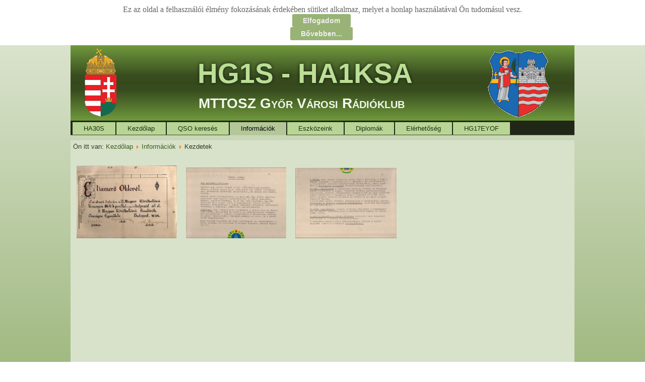

--- FILE ---
content_type: text/html; charset=utf-8
request_url: https://hg1s.hu/index.php/informaciok/kezdetek
body_size: 3039
content:
<!DOCTYPE html>
<html dir="ltr" lang="hu-hu">
<head>
    <base href="https://hg1s.hu/index.php/informaciok/kezdetek" />
	<meta http-equiv="content-type" content="text/html; charset=utf-8" />
	<meta name="author" content="Super User" />
	<meta name="generator" content="Joomla! - Open Source Content Management" />
	<title>Kezdetek</title>
	<link href="https://hg1s.hu/plugins/system/fmalertcookies/assets/css/bootstrap.min.css" rel="stylesheet" type="text/css" />
	<link href="https://hg1s.hu/plugins/system/fmalertcookies/assets/css/custom.css" rel="stylesheet" type="text/css" />
	<script type="application/json" class="joomla-script-options new">{"csrf.token":"d9ad268e47acd45fe1dc9873dfbbc610","system.paths":{"root":"","base":""}}</script>
	<script src="/media/system/js/mootools-core.js?e866791f21a9b202137994fe143a758f" type="text/javascript"></script>
	<script src="/media/system/js/core.js?e866791f21a9b202137994fe143a758f" type="text/javascript"></script>
	<script src="/media/system/js/mootools-more.js?e866791f21a9b202137994fe143a758f" type="text/javascript"></script>
	<script src="/media/jui/js/jquery.min.js?e866791f21a9b202137994fe143a758f" type="text/javascript"></script>
	<script src="/media/jui/js/jquery-noconflict.js?e866791f21a9b202137994fe143a758f" type="text/javascript"></script>
	<script src="/media/jui/js/jquery-migrate.min.js?e866791f21a9b202137994fe143a758f" type="text/javascript"></script>
	<script src="/media/system/js/caption.js?e866791f21a9b202137994fe143a758f" type="text/javascript"></script>
	<script type="text/javascript">
jQuery(function($) {
			 $('.hasTip').each(function() {
				var title = $(this).attr('title');
				if (title) {
					var parts = title.split('::', 2);
					var mtelement = document.id(this);
					mtelement.store('tip:title', parts[0]);
					mtelement.store('tip:text', parts[1]);
				}
			});
			var JTooltips = new Tips($('.hasTip').get(), {"maxTitleChars": 50,"fixed": false});
		});jQuery(window).on('load',  function() {
				new JCaption('img.caption');
			});
	</script>

    <link rel="stylesheet" href="/templates/system/css/system.css" />
    <link rel="stylesheet" href="/templates/system/css/general.css" />

    <!-- Created by Artisteer v4.3.0.60745 -->
    
    
    <meta name="viewport" content="initial-scale = 1.0, maximum-scale = 1.0, user-scalable = no, width = device-width" />

    <!--[if lt IE 9]><script src="https://html5shiv.googlecode.com/svn/trunk/html5.js"></script><![endif]-->
    <link rel="stylesheet" href="/templates/hg1s_2020/css/template.css" media="screen" type="text/css" />
    <!--[if lte IE 7]><link rel="stylesheet" href="/templates/hg1s_2020/css/template.ie7.css" media="screen" /><![endif]-->
    <link rel="stylesheet" href="/templates/hg1s_2020/css/template.responsive.css" media="all" type="text/css" />


    <script>if ('undefined' != typeof jQuery) document._artxJQueryBackup = jQuery;</script>
    <script src="/templates/hg1s_2020/jquery.js"></script>
    <script>jQuery.noConflict();</script>

    <script src="/templates/hg1s_2020/script.js"></script>
    <script src="/templates/hg1s_2020/script.responsive.js"></script>
    <script src="/templates/hg1s_2020/modules.js"></script>
        <script>if (document._artxJQueryBackup) jQuery = document._artxJQueryBackup;</script>
</head>
<body><!--googleoff: all--><div class="cadre_alert_cookies" id="cadre_alert_cookies" style="opacity:1;text-align:center; margin:0px;"><div class="cadre_inner_alert_cookies" style="display: inline-block;width: 100%;margin:auto;max-width:100%;background-color: #ffffff;border: 0px solid #eeeeee;"><div class="cadre_inner_texte_alert_cookies" style="display: inline-block;padding:10px;color: #666666"><div class="cadre_texte "><p>Ez az oldal a felhasználói élmény fokozásának érdekében sütiket alkalmaz, melyet a honlap használatával Ön tudomásul vesz.</p></div><div class="cadre_bouton "><div class=" col-md-6 col-sm-6 btn_close" style="margin:0;text-align:center"><button onclick="CloseCadreAlertCookie();" style="color:#eeeeee" class="btn btn-warning  popup-modal-dismiss">Elfogadom</button></div><div class=" col-md-6 col-sm-6 btn_readmore" style="margin:0;text-align:center"><a style="color:#eeeeee" class="btn btn-inverse  read_more" href="/index.php/home/adatvedelmi-nyilatkozat">Bővebben...</a></div></div></div></div></div><!--googleon: all--><script type="text/javascript">/*<![CDATA[*/var name = "fmalertcookies" + "=";var ca = document.cookie.split(";");var acceptCookie = false;for(var i=0; i<ca.length; i++) {var c = ca[i];while (c.charAt(0)==" ") c = c.substring(1);if (c.indexOf(name) == 0){ acceptCookie = true; document.getElementById("cadre_alert_cookies").style.display="none";}}var d = new Date();d.setTime(d.getTime() + (30*(24*60*60*1000)));var expires_cookie = "expires="+d.toUTCString();function CloseCadreAlertCookie(){document.getElementById('cadre_alert_cookies').style.display='none'; document.cookie='fmalertcookies=true; '+expires_cookie+'; path=/';}/*]]>*/</script>

<div id="art-main">
<header class="art-header">
    <div class="art-shapes">
        
            </div>

<h1 class="art-headline">
    <a href="/">HG1S - HA1KSA</a>
</h1>
<h2 class="art-slogan">MTTOSZ Győr Városi Rádióklub</h2>





                
                    
</header>
<nav class="art-nav">
    
<ul class="art-hmenu"><li class="item-108"><a href="https://www.qrz.com/lookup/ha30s">HA30S</a></li><li class="item-101 deeper parent"><a href="/index.php">Kezdőlap</a><ul><li class="item-129"><a href="/index.php/home/adatvedelmi-nyilatkozat">Adatvédelmi Nyilatkozat</a></li></ul></li><li class="item-102 deeper parent"><a href="/index.php/qso-kereses">QSO keresés</a><ul><li class="item-109"><a href="https://clublog.org/logsearch/HG1S">HG1S</a></li><li class="item-110"><a href="https://clublog.org/logsearch/HA1KSA">HA1KSA</a></li></ul></li><li class="item-103 active deeper parent"><a class=" active" href="/index.php/informaciok">Információk</a><ul><li class="item-111"><a href="/index.php/informaciok/varosunk">Városunk</a></li><li class="item-112 current active"><a class=" active" href="/index.php/informaciok/kezdetek">Kezdetek</a></li><li class="item-113"><a href="/index.php/informaciok/tagsag">Tagság</a></li><li class="item-114"><a href="/index.php/informaciok/rolunk-irtak">Rólunk írták</a></li><li class="item-115"><a href="/index.php/informaciok/hg1s-versenyzok">HG1S versenyzők</a></li><li class="item-116"><a href="/index.php/informaciok/elert-eredmenyek">Elért eredmények</a></li><li class="item-117"><a href="/index.php/informaciok/elismeresek">Elismerések</a></li></ul></li><li class="item-104 deeper parent"><a href="/index.php/eszkozeink">Eszközeink</a><ul><li class="item-118"><a href="/index.php/eszkozeink/radiok">Rádiók</a></li><li class="item-119"><a href="/index.php/eszkozeink/antennak">Antennák</a></li><li class="item-120"><a href="/index.php/eszkozeink/kiegeszitok">Kiegészítők</a></li></ul></li><li class="item-105"><a href="/index.php/diplomak">Diplomák</a></li><li class="item-106"><a href="/index.php/elerhetoseg">Elérhetőség</a></li><li class="item-107"><a href="http://hg17eyof.hg1s.hu/">HG17EYOF</a></li></ul> 
    </nav>
<div class="art-sheet clearfix">
            <div class="art-layout-wrapper">
                <div class="art-content-layout">
                    <div class="art-content-layout-row">
                        
                        <div class="art-layout-cell art-content">
<article class="art-post"><div class="art-postcontent clearfix">
<div class="breadcrumbs">
<span class="showHere">Ön itt van: </span><a href="/index.php" class="pathway">Kezdőlap</a> <img src="/media/system/images/arrow.png" alt="" /> <a href="/index.php/informaciok" class="pathway">Információk</a> <img src="/media/system/images/arrow.png" alt="" /> <span>Kezdetek</span></div>
</div></article><article class="art-post art-messages"><div class="art-postcontent clearfix">
<div id="system-message-container">
</div></div></article><div class="item-page" itemscope itemtype="http://schema.org/Article"><article class="art-post"><div class="art-postcontent clearfix"><div class="art-article"><p><a href="/images/informacio/kezdetek/kezdetek.jpg"><img src="/images/informacio/kezdetek/kezdetek.jpg" alt="" width="199" height="145" /></a> <a href="/images/informacio/kezdetek/kezdetek1.jpg"><img src="/images/informacio/kezdetek/kezdetek1.jpg" alt="" width="199" height="141" /></a> <a href="/images/informacio/kezdetek/kezdetek2.jpg"><img src="/images/informacio/kezdetek/kezdetek2.jpg" alt="" width="201" height="140" /></a></p> </div></div></article></div>


                        </div>
                    </div>
                </div>
            </div>

<footer class="art-footer">
<p><a href="mailto:ha1sm@meszkar.hu">Created by&nbsp;HA1SM</a></p><p><span style="font-weight: bold; font-family: 'Trebuchet MS'; font-size: 16px;">© Minden jog fenntartva 2020,&nbsp;MTTOSZ Győr Városi Rádióklub.</span></p>
</footer>

    </div>
</div>


</body>
</html>